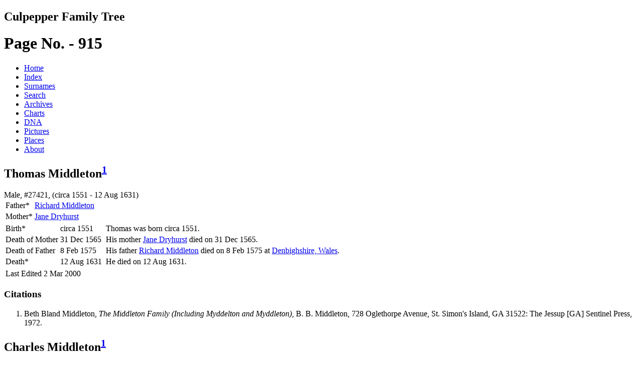

--- FILE ---
content_type: text/html
request_url: https://culpepperconnections.com/ss/g0/p915.htm
body_size: 6756
content:
<!DOCTYPE html>
<html data-site-title="Culpepper Family Tree" data-page-title="Page No. 915">
 <head>
 <meta charset="windows-1252">
 <meta http-equiv="X-UA-Compatible" content="IE=edge">
 <meta name="viewport" content="width=device-width, initial-scale=1">
 <meta name="Generator" content="Second Site 8.1">
 <link rel="canonical" href="https://www.culpepperconnections.com/g0/p915.htm" />
 <!-- PageSet: Person Pages -->
 <meta name="description" content="Culpepper Family Tree">
 <meta name="keywords" content="Culpepper, Culpeper, Payne, Boykin, Genealogy, Family History">
 <link type="text/css" rel="stylesheet" href="../layout4.css">
 <link type="text/css" rel="stylesheet" href="../site.css">
 <script src="https://ajax.googleapis.com/ajax/libs/jquery/1.10.2/jquery.min.js"></script>
 <script src="../scripts.js"></script>
 <script>$(document).ready(function(){onePersonPerPage({allDevices:true});});</script> <!--XSL Stylesheet: Three Columns.xsl--><style>
        h3.family{margin:0 !important;padding:0 !important;}
        div.fams ul{margin-top:0;}
        div.person-exhibits{clear:both;margin-top:1em;display:flex;flex-flow:row wrap;justify-content:flex-start;}
        div.person-exhibits div.pid {float:none;margin:0 8px 8px 0;}
      </style>
 <title>Culpepper Family Tree - Page No.</title>
</head>

<body id="personpages">
  <div id="container">
    <div id="headerw"><div id="header"><h2>Culpepper Family Tree</h2><h1>Page No. - 915</h1><div class="stretch"></div></div></div>
    <div id="menubar"><ul class="menublock menubar"><li><a href="../index.htm">Home</a></li><li><a href="../master_index.htm">Index</a></li><li><a href="../surname_index.htm">Surnames</a></li><li><a href="..//google/default.htm">Search</a></li><li><a href="..//archives/default.htm">Archives</a></li><li><a href="../chart_list.htm">Charts</a></li><li><a href="..//dna/default.htm">DNA</a></li><li><a href="../xphotos.htm">Pictures</a></li><li><a href="../xplaces.htm">Places</a></li><li><a href="..//about/default.htm">About</a></li></ul><div class="stretch"></div></div>
    <div id="wrapper">
      <div id="contentw"><div id="content"><div class="itp" id="i27421">
<h2 class="sn sect-sn">Thomas Middleton<sup><a href="#c27421.1">1</a></sup></h2>
<div class="sinfo sect-ls">Male, #27421, (circa 1551 - 12 Aug 1631)</div>
<div class="sect-fex"><a class="fex-open fexo-gm" id="fex27421" href="#"><div class="fex-open-icon"></div></a></div>
<table class="grid ss-parents">
<tr><td class="g1 ss-label">Father*</td><td class="g3"><a href="../g0/p913.htm#i27362">Richard <span class="ns">Middleton</span></a></td></tr>
<tr><td class="g1 ss-label">Mother*</td><td class="g3"><a href="../g0/p913.htm#i27363">Jane <span class="ns">Dryhurst</span></a></td></tr>
</table>
<table class="grid" style="clear:both">
<tr><td class="g1">Birth*</td><td class="g2">circa 1551 </td><td class="g3">Thomas was born circa 1551. </td></tr>
<tr><td class="g1">Death of Mother</td><td class="g2">31 Dec 1565 </td><td class="g3">His mother <a href="../g0/p913.htm#i27363">Jane <span class="ns">Dryhurst</span></a> died on 31 Dec 1565. </td></tr>
<tr><td class="g1">Death of Father</td><td class="g2">8 Feb 1575 </td><td class="g3">His father <a href="../g0/p913.htm#i27362">Richard <span class="ns">Middleton</span></a> died on 8 Feb 1575 at <a href="../pd156.htm#i9240">Denbighshire, Wales</a>. </td></tr>
<tr><td class="g1">Death*</td><td class="g2">12 Aug 1631 </td><td class="g3">He died on 12 Aug 1631. </td></tr>
</table>
<table class="grid ss-field-list">
<tr><td class="g1 ss-label field-le-label">Last Edited</td><td class="g3 field-le-value">2 Mar 2000</td></tr>
</table>
<div class="cits sect-cs">
<h3>Citations</h3>
<ol>
<li id="c27421.1">Beth Bland Middleton, <i>The Middleton Family (Including Myddelton and Myddleton)</i>, B. B. Middleton, 728 Oglethorpe Avenue, St. Simon's Island, GA 31522: The Jessup [GA] Sentinel Press, 1972.</li>
</ol>
</div>
</div>
<div class="itp" id="i27422">
<h2 class="sn sect-sn">Charles Middleton<sup><a href="#c27422.1">1</a></sup></h2>
<div class="sinfo sect-ls">Male, #27422, (circa 1553 - 1621)</div>
<div class="sect-fex"><a class="fex-open fexo-gm" id="fex27422" href="#"><div class="fex-open-icon"></div></a></div>
<table class="grid ss-parents">
<tr><td class="g1 ss-label">Father*</td><td class="g3"><a href="../g0/p913.htm#i27362">Richard <span class="ns">Middleton</span></a></td></tr>
<tr><td class="g1 ss-label">Mother*</td><td class="g3"><a href="../g0/p913.htm#i27363">Jane <span class="ns">Dryhurst</span></a></td></tr>
</table>
<table class="grid" style="clear:both">
<tr><td class="g1">Birth*</td><td class="g2">circa 1553 </td><td class="g3">Charles was born circa 1553. </td></tr>
<tr><td class="g1">Death of Mother</td><td class="g2">31 Dec 1565 </td><td class="g3">His mother <a href="../g0/p913.htm#i27363">Jane <span class="ns">Dryhurst</span></a> died on 31 Dec 1565. </td></tr>
<tr><td class="g1">Death of Father</td><td class="g2">8 Feb 1575 </td><td class="g3">His father <a href="../g0/p913.htm#i27362">Richard <span class="ns">Middleton</span></a> died on 8 Feb 1575 at <a href="../pd156.htm#i9240">Denbighshire, Wales</a>. </td></tr>
<tr><td class="g1">Death*</td><td class="g2">1621 </td><td class="g3">He died at <a href="../pd156.htm#i9244">Whitchurch, Denbighshire, Wales</a>, in 1621. </td></tr>
</table>
<table class="grid ss-field-list">
<tr><td class="g1 ss-label field-le-label">Last Edited</td><td class="g3 field-le-value">10 Jan 2002</td></tr>
</table>
<div class="cits sect-cs">
<h3>Citations</h3>
<ol>
<li id="c27422.1">Beth Bland Middleton, <i>The Middleton Family (Including Myddelton and Myddleton)</i>, B. B. Middleton, 728 Oglethorpe Avenue, St. Simon's Island, GA 31522: The Jessup [GA] Sentinel Press, 1972.</li>
</ol>
</div>
</div>
<div class="itp" id="i27423">
<h2 class="sn sect-sn">(?) Elliott</h2>
<div class="sinfo sect-ls">Female, #27423, (circa 1830 - )</div>
<div class="sect-fex"><a class="fex-open fexo-gf" id="fex27423" href="#"><div class="fex-open-icon"></div></a></div>
<table class="grid ss-parents">
<tr><td class="g1 ss-label">Father*</td><td class="g3"><a href="../g0/p1069.htm#i32061">William <span class="ns">Elliott</span></a></td></tr>
<tr><td class="g1 ss-label">Mother*</td><td class="g3"><a href="../g0/p1069.htm#i32060">Sarah O. <span class="ns">Culpepper</span></a></td></tr>
</table>
<table class="grid" style="clear:both">
<tr><td class="g1">Census*</td><td class="g2">1830 </td><td class="g3">She was in the in 1830 census at <a href="../pd23.htm#i837">Louina, Randolph Co., Alabama</a>. </td></tr>
<tr><td class="g1">Birth*</td><td class="g2">circa 1830 </td><td class="g3">(?) was born at <a href="../pd23.htm#i837">Louina, Randolph Co., Alabama</a>, circa 1830. </td></tr>
</table>
<table class="grid ss-field-list">
<tr><td class="g1 ss-label list-cm-label">Charts</td><td class="g3 list-cm-value"><a href="../dc31566.htm#a1713">John Culpepper of Randolph Co, AL: Descendant Chart</a></td></tr>
<tr><td class="g1 ss-label field-le-label">Last Edited</td><td class="g3 field-le-value">20 Nov 2002</td></tr>
</table>
</div>
<div class="itp" id="i27424">
<h2 class="sn sect-sn">(?) Elliott</h2>
<div class="sinfo sect-ls">Female, #27424, (circa 1825 - )</div>
<div class="sect-fex"><a class="fex-open fexo-gf" id="fex27424" href="#"><div class="fex-open-icon"></div></a></div>
<table class="grid ss-parents">
<tr><td class="g1 ss-label">Father*</td><td class="g3"><a href="../g0/p1069.htm#i32061">William <span class="ns">Elliott</span></a></td></tr>
<tr><td class="g1 ss-label">Mother*</td><td class="g3"><a href="../g0/p1069.htm#i32060">Sarah O. <span class="ns">Culpepper</span></a></td></tr>
</table>
<table class="grid" style="clear:both">
<tr><td class="g1">Birth*</td><td class="g2">circa 1825 </td><td class="g3">(?) was born at <a href="../pd46.htm#i2848">Georgia</a> circa 1825. </td></tr>
<tr><td class="g1">Census*</td><td class="g2">1830 </td><td class="g3">She was in the in 1830 census at <a href="../pd23.htm#i837">Louina, Randolph Co., Alabama</a>. </td></tr>
<tr><td class="g1">Census</td><td class="g2">1840 </td><td class="g3">She was listed as a resident in the census report at <a href="../pd23.htm#i837">Louina, Randolph Co., Alabama</a>, in 1840. </td></tr>
</table>
<table class="grid ss-field-list">
<tr><td class="g1 ss-label list-cm-label">Charts</td><td class="g3 list-cm-value"><a href="../dc31566.htm#a1433">John Culpepper of Randolph Co, AL: Descendant Chart</a></td></tr>
<tr><td class="g1 ss-label field-le-label">Last Edited</td><td class="g3 field-le-value">20 Nov 2002</td></tr>
</table>
</div>
<div class="itp" id="i27425">
<h2 class="sn sect-sn">(?) Kirk</h2>
<div class="sinfo sect-ls">Male, #27425, (8 Feb 1896 - before 1900)</div>
<div class="sect-fex"><a class="fex-open fexo-gm" id="fex27425" href="#"><div class="fex-open-icon"></div></a></div>
<table class="grid ss-parents">
<tr><td class="g1 ss-label">Father*</td><td class="g3"><a href="../g0/p603.htm#i18073">James William <span class="ns">Kirk</span></a></td></tr>
<tr><td class="g1 ss-label">Mother*</td><td class="g3"><a href="../g0/p603.htm#i18074">Frances E. <span class="ns">Ponder</span></a></td></tr>
</table>
<table class="grid" style="clear:both">
<tr><td class="g1">Birth*</td><td class="g2">8 Feb 1896 </td><td class="g3">(?) was born at <a href="../pd22.htm#i822">Randolph Co., Alabama</a>, on 8 Feb 1896.<sup><a href="#c27425.1">1</a></sup> </td></tr>
<tr><td class="g1">Death*</td><td class="g2">before 1900 </td><td class="g3">He died at <a href="../pd22.htm#i822">Randolph Co., Alabama</a>, before 1900. </td></tr>
</table>
<table class="grid ss-field-list">
<tr><td class="g1 ss-label list-cm-label">Charts</td><td class="g3 list-cm-value"><a href="../dc31566.htm#a6105">John Culpepper of Randolph Co, AL: Descendant Chart</a></td></tr>
<tr><td class="g1 ss-label field-le-label">Last Edited</td><td class="g3 field-le-value">5 Feb 2000</td></tr>
</table>
<div class="cits sect-cs">
<h3>Citations</h3>
<ol>
<li id="c27425.1">Anniston-Calhoun County Public Library, <i>Randolph County, Alabama Birth Register 1896-1905</i>, Anniston, AL Annie Calhoun Book Shop, 1991.<br>p. 5.</li>
</ol>
</div>
</div>
<div class="itp" id="i27426">
<h2 class="sn sect-sn">(?) Green</h2>
<div class="sinfo sect-ls">Female, #27426, (1 Nov 1898 - )</div>
<div class="sect-fex"><a class="fex-open fexo-gf" id="fex27426" href="#"><div class="fex-open-icon"></div></a></div>
<table class="grid ss-parents">
<tr><td class="g1 ss-label">Father*</td><td class="g3"><a href="../g0/p897.htm#i26904">Frank <span class="ns">Green</span></a></td></tr>
<tr><td class="g1 ss-label">Mother*</td><td class="g3"><a href="../g0/p897.htm#i26905">Della <span class="ns">(?)</span></a></td></tr>
</table>
<table class="grid" style="clear:both">
<tr><td class="g1">Birth*</td><td class="g2">1 Nov 1898 </td><td class="g3">(?) was born at <a href="../pd22.htm#i822">Randolph Co., Alabama</a>, on 1 Nov 1898.<sup><a href="#c27426.1">1</a></sup> </td></tr>
</table>
<table class="grid ss-field-list">
<tr><td class="g1 ss-label field-le-label">Last Edited</td><td class="g3 field-le-value">13 Feb 2007</td></tr>
</table>
<div class="cits sect-cs">
<h3>Citations</h3>
<ol>
<li id="c27426.1">Anniston-Calhoun County Public Library, <i>Randolph County, Alabama Birth Register 1896-1905</i>, Anniston, AL Annie Calhoun Book Shop, 1991.<br>p. 103.</li>
</ol>
</div>
</div>
<div class="itp" id="i27427">
<h2 class="sn sect-sn">(?) Elliott</h2>
<div class="sinfo sect-ls">Female, #27427, (14 Apr 1898 - before 1900)</div>
<div class="sect-fex"><a class="fex-open fexo-gf" id="fex27427" href="#"><div class="fex-open-icon"></div></a></div>
<table class="grid ss-parents">
<tr><td class="g1 ss-label">Father*</td><td class="g3"><a href="../g0/p554.htm#i16593">Lewis Benjamin <span class="ns">Elliott</span></a></td></tr>
<tr><td class="g1 ss-label">Mother*</td><td class="g3"><a href="../g0/p554.htm#i16594">Mary Ella <span class="ns">McGill</span></a></td></tr>
</table>
<table class="grid" style="clear:both">
<tr><td class="g1">Birth*</td><td class="g2">14 Apr 1898 </td><td class="g3">(?) was born at <a href="../pd22.htm#i822">Randolph Co., Alabama</a>, on 14 Apr 1898.<sup><a href="#c27427.1">1</a></sup> </td></tr>
<tr><td class="g1">Death*</td><td class="g2">before 1900 </td><td class="g3">She died before 1900. </td></tr>
</table>
<table class="grid ss-field-list">
<tr><td class="g1 ss-label list-cm-label">Charts</td><td class="g3 list-cm-value"><a href="../dc31566.htm#a1787">John Culpepper of Randolph Co, AL: Descendant Chart</a></td></tr>
<tr><td class="g1 ss-label field-le-label">Last Edited</td><td class="g3 field-le-value">23 Oct 1999</td></tr>
</table>
<div class="cits sect-cs">
<h3>Citations</h3>
<ol>
<li id="c27427.1">Anniston-Calhoun County Public Library, <i>Randolph County, Alabama Birth Register 1896-1905</i>, Anniston, AL Annie Calhoun Book Shop, 1991.<br>p. 84.</li>
</ol>
</div>
</div>
<div class="itp" id="i27428">
<h2 class="sn sect-sn">(?) Elliott</h2>
<div class="sinfo sect-ls">Male, #27428, (3 Jan 1900 - circa 1900)</div>
<div class="sect-fex"><a class="fex-open fexo-gm" id="fex27428" href="#"><div class="fex-open-icon"></div></a></div>
<table class="grid ss-parents">
<tr><td class="g1 ss-label">Father*</td><td class="g3"><a href="../g0/p554.htm#i16593">Lewis Benjamin <span class="ns">Elliott</span></a></td></tr>
<tr><td class="g1 ss-label">Mother*</td><td class="g3"><a href="../g0/p554.htm#i16594">Mary Ella <span class="ns">McGill</span></a></td></tr>
</table>
<table class="grid" style="clear:both">
<tr><td class="g1">Birth*</td><td class="g2">3 Jan 1900 </td><td class="g3">(?) was born at <a href="../pd22.htm#i822">Randolph Co., Alabama</a>, on 3 Jan 1900.<sup><a href="#c27428.1">1</a></sup> </td></tr>
<tr><td class="g1">Death*</td><td class="g2">circa 1900 </td><td class="g3">He died circa 1900. </td></tr>
</table>
<table class="grid ss-field-list">
<tr><td class="g1 ss-label list-cm-label">Charts</td><td class="g3 list-cm-value"><a href="../dc31566.htm#a1788">John Culpepper of Randolph Co, AL: Descendant Chart</a></td></tr>
<tr><td class="g1 ss-label field-le-label">Last Edited</td><td class="g3 field-le-value">3 Aug 2001</td></tr>
</table>
<div class="cits sect-cs">
<h3>Citations</h3>
<ol>
<li id="c27428.1">Anniston-Calhoun County Public Library, <i>Randolph County, Alabama Birth Register 1896-1905</i>, Anniston, AL Annie Calhoun Book Shop, 1991.<br>p. 138.</li>
</ol>
</div>
</div>
<div class="itp" id="i27429">
<h2 class="sn sect-sn">(?) Elliott</h2>
<div class="sinfo sect-ls">Female, #27429, (2 Sep 1902 - before 1910)</div>
<div class="sect-fex"><a class="fex-open fexo-gf" id="fex27429" href="#"><div class="fex-open-icon"></div></a></div>
<table class="grid ss-parents">
<tr><td class="g1 ss-label">Father*</td><td class="g3"><a href="../g0/p554.htm#i16605">John Will <span class="ns">Elliott</span></a></td></tr>
<tr><td class="g1 ss-label">Mother*</td><td class="g3"><a href="../g0/p554.htm#i16606">Lavonia A. <span class="ns">Busbee</span></a></td></tr>
</table>
<table class="grid" style="clear:both">
<tr><td class="g1">Birth*</td><td class="g2">2 Sep 1902 </td><td class="g3">(?) was born at <a href="../pd22.htm#i822">Randolph Co., Alabama</a>, on 2 Sep 1902.<sup><a href="#c27429.1">1</a></sup> </td></tr>
<tr><td class="g1">Death*</td><td class="g2">before 1910 </td><td class="g3">She died at <a href="../pd22.htm#i822">Randolph Co., Alabama</a>, before 1910. </td></tr>
</table>
<table class="grid ss-field-list">
<tr><td class="g1 ss-label list-cm-label">Charts</td><td class="g3 list-cm-value"><a href="../dc31566.htm#a1738">John Culpepper of Randolph Co, AL: Descendant Chart</a></td></tr>
<tr><td class="g1 ss-label field-le-label">Last Edited</td><td class="g3 field-le-value">23 Oct 1999</td></tr>
</table>
<div class="cits sect-cs">
<h3>Citations</h3>
<ol>
<li id="c27429.1">Anniston-Calhoun County Public Library, <i>Randolph County, Alabama Birth Register 1896-1905</i>, Anniston, AL Annie Calhoun Book Shop, 1991.<br>p. 197.</li>
</ol>
</div>
</div>
<div class="itp" id="i27437">
<h2 class="sn sect-sn">Beaulah Perry</h2>
<div class="sinfo sect-ls">Female, #27437, (16 Dec 1913 - 2 Aug 1914)</div>
<div class="sect-fex"><a class="fex-open fexo-gf" id="fex27437" href="#"><div class="fex-open-icon"></div></a></div>
<table class="grid ss-parents">
<tr><td class="g1 ss-label">Father*</td><td class="g3"><a href="../g0/p600.htm#i17972">Louis Marcus Spillman <span class="ns">Perry</span></a></td></tr>
<tr><td class="g1 ss-label">Mother*</td><td class="g3"><a href="../g0/p600.htm#i17973">Ada Brown Caroline <span class="ns">Flippin</span></a></td></tr>
</table>
<table class="grid" style="clear:both">
<tr><td class="g1">Birth*</td><td class="g2">16 Dec 1913 </td><td class="g3">Beaulah was born at <a href="../pd130.htm#i7845">Eskota, Fisher Co., Texas</a>, on 16 Dec 1913.<sup><a href="#c27437.1">1</a></sup> </td></tr>
<tr><td class="g1">Death*</td><td class="g2">2 Aug 1914 </td><td class="g3">She died at <a href="../pd142.htm#i8646">Tye, Taylor Co., Texas</a>, on 2 Aug 1914.<sup><a href="#c27437.1">1</a></sup> </td></tr>
</table>
<table class="grid ss-field-list">
<tr><td class="g1 ss-label list-cm-label">Charts</td><td class="g3 list-cm-value"><a href="../dc31566.htm#a6012">John Culpepper of Randolph Co, AL: Descendant Chart</a></td></tr>
<tr><td class="g1 ss-label field-le-label">Last Edited</td><td class="g3 field-le-value">2 Feb 2000</td></tr>
</table>
<div class="cits sect-cs">
<h3>Citations</h3>
<ol>
<li id="c27437.1"> <i>Descendants of Martha Lee Culpepper</i>, Chloe-Marion (Schmidt) Perry (Mrs. Gerald David Perry), e-mail: <a href="javascript:hemlink('gdp927','netzero.net')">e-mail address</a>, to Lew Griffin, 1997.<br>p. 5.</li>
</ol>
</div>
</div>
<div class="itp" id="i27438">
<h2 class="sn sect-sn">Kenneth Toney</h2>
<div class="sinfo sect-ls">Male, #27438, (3 Feb 1961 - 14 Jul 2001)</div>
<div class="sect-fex"><a class="fex-open fexo-gm" id="fex27438" href="#"><div class="fex-open-icon"></div></a></div>
<table class="grid" style="clear:both">
<tr><td class="g1">Birth*</td><td class="g2">3 Feb 1961 </td><td class="g3">Kenneth was born at <a href="../pd113.htm#i6703">Delaware Co., Pennsylvania</a>, on 3 Feb 1961.<sup><a href="#c27438.1">1</a></sup> </td></tr>
<tr><td class="g1">Marriage*</td><td class="g2">25 Nov 1992 </td><td class="g3">He married <a href="../g0/p671.htm#i20119">Julia Culpepper <span class="ns">Bowen</span></a> on 25 Nov 1992 at age 31. </td></tr>
<tr><td class="g1">Death*</td><td class="g2">14 Jul 2001 </td><td class="g3">He died at <a href="../pd113.htm#i6706">Havertown, Delaware Co., Pennsylvania</a>, on 14 Jul 2001 at age 40.<sup><a href="#c27438.1">1</a></sup> </td></tr>
</table>
<table class="grid ss-family" style="clear:both;">
<tr><td class="g1"><h3 class="family">Family</h3></td><td class="g3" colspan="2"><a href="../g0/p671.htm#i20119">Julia Culpepper <span class="ns">Bowen</span></a> </td></tr>
</table>
<table class="grid ss-field-list">
<tr><td class="g1 ss-label field-le-label">Last Edited</td><td class="g3 field-le-value">14 Oct 2006</td></tr>
</table>
<div class="cits sect-cs">
<h3>Citations</h3>
<ol>
<li id="c27438.1">E-mail written 1977 - 2011 to Lew Griffin & Warren Culpepper from Sara Hodnett Murphy [ID:20147], <a href="javascript:hemlink('johnsaramurphy','bellsouth.net')">e-mail address</a>.</li>
</ol>
</div>
</div>
<div class="itp" id="i27442">
<h2 class="sn sect-sn">Simon Bateman</h2>
<div class="sinfo sect-ls">Male, #27442, (say 1803 - before 1842)</div>
<div class="sect-fex"><a class="fex-open fexo-gm" id="fex27442" href="#"><div class="fex-open-icon"></div></a></div>
<table class="grid ss-parents">
<tr><td class="g1 ss-label">Father*</td><td class="g3"><a href="../g0/p915.htm#i27447">William <span class="ns">Bateman</span></a></td></tr>
<tr><td class="g1 ss-label">Mother*</td><td class="g3"><a href="../g0/p915.htm#i27448">(?) <span class="ns">(?)</span></a></td></tr>
</table>
<table class="grid" style="clear:both">
<tr><td class="g1">Birth*</td><td class="g2">say 1803 </td><td class="g3">Simon was born say 1803. </td></tr>
<tr><td class="g1">Marriage*</td><td class="g2">say 1826 </td><td class="g3">He married <a href="#i27443">Charlotte <span class="ns">Brunson</span></a> say 1826. </td></tr>
<tr><td class="g1">Birth of Son</td><td class="g2">circa 1839 </td><td class="g3">His son <a href="../g0/p896.htm#i26859">Simon D. <span class="ns">Bateman</span></a> was born circa 1839 at <a href="../pd46.htm#i2848">Georgia</a>. </td></tr>
<tr><td class="g1">Death*</td><td class="g2">before 1842 </td><td class="g3">He died at <a href="../pd63.htm#i3384">Houston Co., Georgia</a>, before 1842. </td></tr>
</table>
<table class="grid ss-family" style="clear:both;">
<tr><td class="g1"><h3 class="family">Family</h3></td><td class="g3" colspan="2"><a href="../g0/p915.htm#i27443">Charlotte <span class="ns">Brunson</span></a> </td></tr>
<tr><td class="g1">Children</td><td class="g3" colspan="2"><div class="fams"><ul><li><a href="../g0/p915.htm#i27444">Eliza <span class="ns">Bateman</span></a></li><li><a href="../g0/p915.htm#i27445">Nancy <span class="ns">Bateman</span></a></li><li><a href="../g0/p915.htm#i27446">Martha <span class="ns">Bateman</span></a></li><li><a href="../g0/p1075.htm#i32249">Margarette R. Joyce <span class="ns">Bateman</span></a><strong>+</strong> <img alt="" class="icon" src="../exhibitsy.gif" width="16" height="16" title="Picture Available"></li><li><a href="../g0/p896.htm#i26859">Simon D. <span class="ns">Bateman</span></a></li><li><a href="../g0/p896.htm#i26860">Mary C. <span class="ns">Bateman</span></a></li></ul></div></td></tr>
</table>
<table class="grid ss-field-list">
<tr><td class="g1 ss-label field-le-label">Last Edited</td><td class="g3 field-le-value">19 May 2004</td></tr>
</table>
</div>
<div class="itp" id="i27443">
<h2 class="sn sect-sn">Charlotte Brunson</h2>
<div class="sinfo sect-ls">Female, #27443, (say 1805 - )</div>
<div class="sect-fex"><a class="fex-open fexo-gf" id="fex27443" href="#"><div class="fex-open-icon"></div></a></div>
<table class="grid" style="clear:both">
<tr><td class="g1">Birth*</td><td class="g2">say 1805 </td><td class="g3">Charlotte was born say 1805. </td></tr>
<tr><td class="g1">Marriage*</td><td class="g2">say 1826 </td><td class="g3">She married <a href="#i27442">Simon <span class="ns">Bateman</span></a> say 1826. </td></tr>
<tr><td class="g1">Married Name</td><td class="g2">say 1826 </td><td class="g3"> As of say 1826, her married name was Bateman. </td></tr>
<tr><td class="g1">Birth of Son</td><td class="g2">circa 1839 </td><td class="g3">Her son <a href="../g0/p896.htm#i26859">Simon D. <span class="ns">Bateman</span></a> was born circa 1839 at <a href="../pd46.htm#i2848">Georgia</a>. </td></tr>
</table>
<table class="grid ss-family" style="clear:both;">
<tr><td class="g1"><h3 class="family">Family</h3></td><td class="g3" colspan="2"><a href="../g0/p915.htm#i27442">Simon <span class="ns">Bateman</span></a> </td></tr>
<tr><td class="g1">Children</td><td class="g3" colspan="2"><div class="fams"><ul><li><a href="../g0/p915.htm#i27444">Eliza <span class="ns">Bateman</span></a></li><li><a href="../g0/p915.htm#i27445">Nancy <span class="ns">Bateman</span></a></li><li><a href="../g0/p915.htm#i27446">Martha <span class="ns">Bateman</span></a></li><li><a href="../g0/p1075.htm#i32249">Margarette R. Joyce <span class="ns">Bateman</span></a><strong>+</strong> <img alt="" class="icon" src="../exhibitsy.gif" width="16" height="16" title="Picture Available"></li><li><a href="../g0/p896.htm#i26859">Simon D. <span class="ns">Bateman</span></a></li><li><a href="../g0/p896.htm#i26860">Mary C. <span class="ns">Bateman</span></a></li></ul></div></td></tr>
</table>
<table class="grid ss-field-list">
<tr><td class="g1 ss-label field-le-label">Last Edited</td><td class="g3 field-le-value">19 May 2004</td></tr>
</table>
</div>
<div class="itp" id="i27444">
<h2 class="sn sect-sn">Eliza Bateman</h2>
<div class="sinfo sect-ls">Female, #27444, (after 1826 - )</div>
<div class="sect-fex"><a class="fex-open fexo-gf" id="fex27444" href="#"><div class="fex-open-icon"></div></a></div>
<table class="grid ss-parents">
<tr><td class="g1 ss-label">Father*</td><td class="g3"><a href="../g0/p915.htm#i27442">Simon <span class="ns">Bateman</span></a></td></tr>
<tr><td class="g1 ss-label">Mother*</td><td class="g3"><a href="../g0/p915.htm#i27443">Charlotte <span class="ns">Brunson</span></a></td></tr>
</table>
<table class="grid" style="clear:both">
<tr><td class="g1">Birth*</td><td class="g2">after 1826 </td><td class="g3">Eliza was born at <a href="../pd46.htm#i2848">Georgia</a> after 1826. </td></tr>
</table>
<table class="grid ss-field-list">
<tr><td class="g1 ss-label field-le-label">Last Edited</td><td class="g3 field-le-value">4 Oct 2000</td></tr>
</table>
</div>
<div class="itp" id="i27445">
<h2 class="sn sect-sn">Nancy Bateman</h2>
<div class="sinfo sect-ls">Female, #27445, (after 1826 - )</div>
<div class="sect-fex"><a class="fex-open fexo-gf" id="fex27445" href="#"><div class="fex-open-icon"></div></a></div>
<table class="grid ss-parents">
<tr><td class="g1 ss-label">Father*</td><td class="g3"><a href="../g0/p915.htm#i27442">Simon <span class="ns">Bateman</span></a></td></tr>
<tr><td class="g1 ss-label">Mother*</td><td class="g3"><a href="../g0/p915.htm#i27443">Charlotte <span class="ns">Brunson</span></a></td></tr>
</table>
<table class="grid" style="clear:both">
<tr><td class="g1">Birth*</td><td class="g2">after 1826 </td><td class="g3">Nancy was born at <a href="../pd46.htm#i2848">Georgia</a> after 1826. </td></tr>
</table>
<table class="grid ss-field-list">
<tr><td class="g1 ss-label field-le-label">Last Edited</td><td class="g3 field-le-value">4 Oct 2000</td></tr>
</table>
</div>
<div class="itp" id="i27446">
<h2 class="sn sect-sn">Martha Bateman</h2>
<div class="sinfo sect-ls">Female, #27446, (after 1826 - )</div>
<div class="sect-fex"><a class="fex-open fexo-gf" id="fex27446" href="#"><div class="fex-open-icon"></div></a></div>
<table class="grid ss-parents">
<tr><td class="g1 ss-label">Father*</td><td class="g3"><a href="../g0/p915.htm#i27442">Simon <span class="ns">Bateman</span></a></td></tr>
<tr><td class="g1 ss-label">Mother*</td><td class="g3"><a href="../g0/p915.htm#i27443">Charlotte <span class="ns">Brunson</span></a></td></tr>
</table>
<table class="grid" style="clear:both">
<tr><td class="g1">Birth*</td><td class="g2">after 1826 </td><td class="g3">Martha was born at <a href="../pd46.htm#i2848">Georgia</a> after 1826. </td></tr>
</table>
<table class="grid ss-field-list">
<tr><td class="g1 ss-label field-le-label">Last Edited</td><td class="g3 field-le-value">4 Oct 2000</td></tr>
</table>
</div>
<div class="itp" id="i27447">
<h2 class="sn sect-sn">William Bateman</h2>
<div class="sinfo sect-ls">Male, #27447, (say 1773 - 1821)</div>
<div class="sect-fex"><a class="fex-open fexo-gm" id="fex27447" href="#"><div class="fex-open-icon"></div></a></div>
<table class="grid" style="clear:both">
<tr><td class="g1">Birth*</td><td class="g2">say 1773 </td><td class="g3">William was born say 1773. </td></tr>
<tr><td class="g1">Marriage*</td><td class="g2"> </td><td class="g3">He married <a href="#i27448">(?) <span class="ns">(?)</span></a>. </td></tr>
<tr><td class="g1">Birth of Son</td><td class="g2">circa 1795 </td><td class="g3">His son <a href="../g0/p896.htm#i26857">David <span class="ns">Bateman</span></a> was born circa 1795. </td></tr>
<tr><td class="g1">Birth of Son</td><td class="g2">say 1803 </td><td class="g3">His son <a href="#i27442">Simon <span class="ns">Bateman</span></a> was born say 1803. </td></tr>
<tr><td class="g1">Death*</td><td class="g2">1821 </td><td class="g3">He died at <a href="../pd46.htm#i2848">Georgia</a> in 1821. </td></tr>
</table>
<table class="grid ss-family" style="clear:both;">
<tr><td class="g1"><h3 class="family">Family</h3></td><td class="g3" colspan="2"><a href="../g0/p915.htm#i27448">(?) <span class="ns">(?)</span></a> </td></tr>
<tr><td class="g1">Children</td><td class="g3" colspan="2"><div class="fams"><ul><li><a href="../g0/p896.htm#i26857">David <span class="ns">Bateman</span></a></li><li><a href="../g0/p915.htm#i27442">Simon <span class="ns">Bateman</span></a><strong>+</strong></li></ul></div></td></tr>
</table>
<table class="grid ss-field-list">
<tr><td class="g1 ss-label field-le-label">Last Edited</td><td class="g3 field-le-value">19 May 2004</td></tr>
</table>
</div>
<div class="itp" id="i27448">
<h2 class="sn sect-sn">(?) (?)</h2>
<div class="sinfo sect-ls">Female, #27448, (say 1775 - )</div>
<div class="sect-fex"><a class="fex-open fexo-gf" id="fex27448" href="#"><div class="fex-open-icon"></div></a></div>
<table class="grid" style="clear:both">
<tr><td class="g1">Marriage*</td><td class="g2"> </td><td class="g3">She married <a href="#i27447">William <span class="ns">Bateman</span></a>. </td></tr>
<tr><td class="g1">Birth*</td><td class="g2">say 1775 </td><td class="g3">(?) was born say 1775. </td></tr>
<tr><td class="g1">Birth of Son</td><td class="g2">circa 1795 </td><td class="g3">Her son <a href="../g0/p896.htm#i26857">David <span class="ns">Bateman</span></a> was born circa 1795. </td></tr>
<tr><td class="g1">Birth of Son</td><td class="g2">say 1803 </td><td class="g3">Her son <a href="#i27442">Simon <span class="ns">Bateman</span></a> was born say 1803. </td></tr>
</table>
<table class="grid ss-family" style="clear:both;">
<tr><td class="g1"><h3 class="family">Family</h3></td><td class="g3" colspan="2"><a href="../g0/p915.htm#i27447">William <span class="ns">Bateman</span></a> </td></tr>
<tr><td class="g1">Children</td><td class="g3" colspan="2"><div class="fams"><ul><li><a href="../g0/p896.htm#i26857">David <span class="ns">Bateman</span></a></li><li><a href="../g0/p915.htm#i27442">Simon <span class="ns">Bateman</span></a><strong>+</strong></li></ul></div></td></tr>
</table>
<table class="grid ss-field-list">
<tr><td class="g1 ss-label field-le-label">Last Edited</td><td class="g3 field-le-value">19 May 2004</td></tr>
</table>
</div>
<script>
var famexp_data = new SSSearchData();famexp_data.oOptions={siblingHeading:"Siblings",childrenHeading:"Partners & Children",surnameFirst:true,groupPrefix:"../",filetype:'htm'};famexp_data.people={
"27421":{u:[0,915,27421,549,469],n:[[1,2]],g:"m",f:27362,m:27363,sib:[27360,27419,27420,27422]},"27360":{u:[0,912,27360],n:[[1,3]],g:"m",f:27362,m:27363},"27419":{u:[0,914,27419],n:[[1,4]],g:"m",f:27362,m:27363},"27420":{u:[0,914,27420],n:[[1,5]],g:"m",f:27362,m:27363},"27362":{u:[0,913,27362],n:[[1,6]],g:"m",f:27364,m:27365},"27364":{u:[0,913,27364],n:[[1,7]],g:"m",f:27366,m:27367},"27366":{u:[0,913,27366],n:[[1,8]],g:"m",f:27368,m:27369},"27367":{u:[0,913,27367],n:[[9,10]],g:"f"},"27365":{u:[0,913,27365],n:[[11,12]],g:"f",f:27392},"27392":{u:[0,914,27392],n:[[11,2]],g:"m"},"27363":{u:[0,913,27363],n:[[13,14]],g:"f",f:27398},"27398":{u:[0,914,27398],n:[[13,15]],g:"m"},"27422":{u:[0,915,27422,547,479],n:[[1,16]],g:"m",f:27362,m:27363,sib:[27360,27419,27420,27421]},"27360":{u:[0,912,27360],n:[[1,3]],g:"m",f:27362,m:27363},"27419":{u:[0,914,27419],n:[[1,4]],g:"m",f:27362,m:27363},"27420":{u:[0,914,27420],n:[[1,5]],g:"m",f:27362,m:27363},"27423":{u:[0,915,27423,270],n:[[17,18]],g:"f",f:32061,m:32060,sib:[33406,33405,27424,25719,32468,33407,32463,27068,33408,33409]},"33406":{u:[0,1114,33406],n:[[17,19]],g:"m",f:32061,m:32060},"33405":{u:[0,1114,33405],n:[[17,20]],g:"f",f:32061,m:32060},"25719":{u:[0,858,25719],n:[[17,21]],g:"f",f:32061,m:32060},"32468":{u:[0,1083,32468],n:[[17,22]],g:"f",f:32061,m:32060},"33407":{u:[0,1114,33407],n:[[17,23]],g:"m",f:32061,m:32060},"32463":{u:[0,1083,32463],n:[[17,24]],g:"m",f:32061,m:32060},"27068":{u:[0,903,27068],n:[[17,18]],g:"f",f:32061,m:32060},"33408":{u:[0,1114,33408],n:[[17,25]],g:"f",f:32061,m:32060},"33409":{u:[0,1114,33409],n:[[17,26]],g:"m",f:32061,m:32060},"32061":{u:[0,1069,32061],n:[[17,5]],g:"m"},"32060":{u:[0,1069,32060],n:[[27,28]],g:"f",f:31566,m:31584},"31566":{u:[0,1053,31566],n:[[27,29]],g:"m",f:20882,m:20884},"20882":{u:[0,697,20882],n:[[27,30]],g:"m",f:20883,m:26134},"20884":{u:[0,697,20884],n:[[31,32]],g:"f",f:26079,m:26080},"31584":{u:[0,1053,31584],n:[[33,34]],g:"f",f:13519,m:13520},"13519":{u:[0,451,13519],n:[[33,35]],g:"m",f:13522,m:13523},"13520":{u:[0,451,13520],n:[[36,37]],g:"f",f:26876,m:26877},"27424":{u:[0,915,27424,275],n:[[17,18]],g:"f",f:32061,m:32060,sib:[33406,33405,25719,32468,27423,33407,32463,27068,33408,33409]},"33406":{u:[0,1114,33406],n:[[17,19]],g:"m",f:32061,m:32060},"33405":{u:[0,1114,33405],n:[[17,20]],g:"f",f:32061,m:32060},"25719":{u:[0,858,25719],n:[[17,21]],g:"f",f:32061,m:32060},"32468":{u:[0,1083,32468],n:[[17,22]],g:"f",f:32061,m:32060},"33407":{u:[0,1114,33407],n:[[17,23]],g:"m",f:32061,m:32060},"32463":{u:[0,1083,32463],n:[[17,24]],g:"m",f:32061,m:32060},"27068":{u:[0,903,27068],n:[[17,18]],g:"f",f:32061,m:32060},"33408":{u:[0,1114,33408],n:[[17,25]],g:"f",f:32061,m:32060},"33409":{u:[0,1114,33409],n:[[17,26]],g:"m",f:32061,m:32060},"27425":{u:[0,915,27425,204,200],n:[[38,18]],g:"m",f:18073,m:18074,sib:[18090,18091,18092]},"18090":{u:[0,603,18090],n:[[38,39]],g:"f",f:18073,m:18074},"18091":{u:[0,604,18091],n:[[38,40]],g:"m",f:18073,m:18074},"18092":{u:[0,604,18092],n:[[38,41]],g:"f",f:18073,m:18074},"18073":{u:[0,603,18073],n:[[38,42]],g:"m",f:32476,m:32475},"32476":{u:[0,1083,32476],n:[[38,43]],g:"m",f:20304,m:20305},"20304":{u:[0,677,20304],n:[[38,44]],g:"m",f:22198},"20305":{u:[0,677,20305],n:[[45,46]],g:"f"},"32475":{u:[0,1083,32475],n:[[27,47]],g:"f",f:32073,m:32074},"32073":{u:[0,1070,32073],n:[[27,48,49]],g:"m",f:31566,m:31584},"32074":{u:[0,1070,32074],n:[[50,32]],g:"f",f:13728,m:13729},"18074":{u:[0,603,18074],n:[[51,52]],g:"f"},"27426":{u:[0,915,27426,202],n:[[53,18]],g:"f",f:26904,m:26905,sib:[16618]},"16618":{u:[0,554,16618],n:[[53,54]],g:"f",f:26904,m:26905},"26904":{u:[0,897,26904],n:[[53,55]],g:"m"},"26905":{u:[0,897,26905],n:[[18,56]],g:"f"},"27427":{u:[0,915,27427,202,200],n:[[17,18]],g:"f",f:16593,m:16594,sib:[16604,16605,16607,16609,16611,16613,16615,16617,16619,27428]},"16604":{u:[0,554,16604],n:[[17,57]],g:"f",f:16593,m:16594},"16605":{u:[0,554,16605],n:[[17,58]],g:"m",f:16593,m:16594},"16607":{u:[0,554,16607],n:[[17,59]],g:"m",f:16593,m:16594},"16609":{u:[0,554,16609],n:[[17,60]],g:"f",f:16593,m:16594},"16611":{u:[0,554,16611],n:[[17,61]],g:"m",f:16593,m:16594},"16613":{u:[0,554,16613],n:[[17,62]],g:"m",f:16593,m:16594},"16615":{u:[0,554,16615],n:[[17,63]],g:"m",f:16593,m:16594},"16617":{u:[0,554,16617],n:[[17,64]],g:"m",f:16593,m:16594},"16619":{u:[0,554,16619],n:[[17,65]],g:"m",f:16593,m:16594},"16593":{u:[0,554,16593],n:[[17,66]],g:"m",f:32463,m:32462},"32462":{u:[0,1083,32462],n:[[27,67]],g:"f",f:32073,m:32074},"16594":{u:[0,554,16594],n:[[68,69]],g:"f",f:43998,m:43999},"43998":{u:[0,1467,43998],n:[[68,5]],g:"m"},"43999":{u:[0,1467,43999],n:[[70,71]],g:"f",f:44010,m:44011},"44010":{u:[0,1467,44010],n:[[70,72]],g:"m"},"44011":{u:[0,1468,44011],n:[[73,14]],g:"f"},"27428":{u:[0,915,27428,200,200],n:[[17,18]],g:"m",f:16593,m:16594,sib:[16604,16605,16607,16609,16611,16613,16615,16617,16619,27427]},"16604":{u:[0,554,16604],n:[[17,57]],g:"f",f:16593,m:16594},"16605":{u:[0,554,16605],n:[[17,58]],g:"m",f:16593,m:16594},"16607":{u:[0,554,16607],n:[[17,59]],g:"m",f:16593,m:16594},"16609":{u:[0,554,16609],n:[[17,60]],g:"f",f:16593,m:16594},"16611":{u:[0,554,16611],n:[[17,61]],g:"m",f:16593,m:16594},"16613":{u:[0,554,16613],n:[[17,62]],g:"m",f:16593,m:16594},"16615":{u:[0,554,16615],n:[[17,63]],g:"m",f:16593,m:16594},"16617":{u:[0,554,16617],n:[[17,64]],g:"m",f:16593,m:16594},"16619":{u:[0,554,16619],n:[[17,65]],g:"m",f:16593,m:16594},"27429":{u:[0,915,27429,198,190],n:[[17,18]],g:"f",f:16605,m:16606,sib:[16621]},"16621":{u:[0,555,16621],n:[[17,74]],g:"f",f:16605,m:16606},"16606":{u:[0,554,16606],n:[[75,76]],g:"f"},"27437":{u:[0,915,27437,187,186],n:[[77,78]],g:"f",f:17972,m:17973,sib:[18016,18018,22253,18020,22254,18022,18024,18026,18028]},"18016":{u:[0,601,18016],n:[[77,79]],g:"m",f:17972,m:17973},"18018":{u:[0,601,18018],n:[[77,80]],g:"f",f:17972,m:17973},"22253":{u:[0,742,22253],n:[[77,81]],g:"m",f:17972,m:17973},"18020":{u:[0,601,18020],n:[[77,82]],g:"f",f:17972,m:17973},"22254":{u:[0,742,22254],n:[[77,83]],g:"f",f:17972,m:17973},"18022":{u:[0,601,18022],n:[[77,8]],g:"m",f:17972,m:17973},"18024":{u:[,,18024],n:[[77,84]],g:"f",f:17972,m:17973},"18026":{u:[0,601,18026],n:[[77,85]],g:"f",f:17972,m:17973},"18028":{u:[0,601,18028],n:[[77,86]],g:"f",f:17972,m:17973},"17972":{u:[0,600,17972],n:[[77,87]],g:"m",f:32474,m:44159},"32474":{u:[0,1083,32474],n:[[77,43]],g:"m",f:32477,m:32478},"32477":{u:[0,1083,32477],n:[[77,88]],g:"m",f:27652,m:27653},"32478":{u:[0,1083,32478],n:[[77,89]],g:"f"},"44159":{u:[0,1472,44159],n:[[27,90]],g:"f",f:32073,m:32074},"17973":{u:[0,600,17973],n:[[91,92]],g:"f"},"27438":{u:[0,915,27438,139,99],n:[[93,94]],g:"m",pc:[[20119]]},"20119":{u:[0,671,20119],n:[[95,96]],g:"f",f:20117,m:20118},"27442":{u:[0,915,27442,297,258],n:[[97,4]],g:"m",f:27447,m:27448,pc:[[27443,27444,27445,27446,32249,26859,26860]],sib:[26857]},"32249":{u:[0,1075,32249],n:[[97,98]],g:"f",f:27442,m:27443},"26859":{u:[0,896,26859],n:[[97,99]],g:"m",f:27442,m:27443},"26860":{u:[0,896,26860],n:[[97,100]],g:"f",f:27442,m:27443},"26857":{u:[0,896,26857],n:[[97,8]],g:"m",f:27447,m:27448},"27443":{u:[0,915,27443,295],n:[[101,102]],g:"f",pc:[[27442,27444,27445,27446,32249,26859,26860]]},"32249":{u:[0,1075,32249],n:[[97,98]],g:"f",f:27442,m:27443},"26859":{u:[0,896,26859],n:[[97,99]],g:"m",f:27442,m:27443},"26860":{u:[0,896,26860],n:[[97,100]],g:"f",f:27442,m:27443},"27444":{u:[0,915,27444,274],n:[[97,103]],g:"f",f:27442,m:27443,sib:[27445,27446,32249,26859,26860]},"32249":{u:[0,1075,32249],n:[[97,98]],g:"f",f:27442,m:27443},"26859":{u:[0,896,26859],n:[[97,99]],g:"m",f:27442,m:27443},"26860":{u:[0,896,26860],n:[[97,100]],g:"f",f:27442,m:27443},"27445":{u:[0,915,27445,274],n:[[97,34]],g:"f",f:27442,m:27443,sib:[27444,27446,32249,26859,26860]},"32249":{u:[0,1075,32249],n:[[97,98]],g:"f",f:27442,m:27443},"26859":{u:[0,896,26859],n:[[97,99]],g:"m",f:27442,m:27443},"26860":{u:[0,896,26860],n:[[97,100]],g:"f",f:27442,m:27443},"27446":{u:[0,915,27446,274],n:[[97,104]],g:"f",f:27442,m:27443,sib:[27444,27445,32249,26859,26860]},"32249":{u:[0,1075,32249],n:[[97,98]],g:"f",f:27442,m:27443},"26859":{u:[0,896,26859],n:[[97,99]],g:"m",f:27442,m:27443},"26860":{u:[0,896,26860],n:[[97,100]],g:"f",f:27442,m:27443},"27447":{u:[0,915,27447,327,279],n:[[97,5]],g:"m",pc:[[27448,26857,27442]]},"26857":{u:[0,896,26857],n:[[97,8]],g:"m",f:27447,m:27448},"27448":{u:[0,915,27448,325],n:[[18,18]],g:"f",pc:[[27447,26857,27442]]},"26857":{u:[0,896,26857],n:[[97,8]],g:"m",f:27447,m:27448}
};

famexp_data.strings=[
"","Middleton","Thomas","Richard II","Simon","William","Richard","Fulke","David","Done","Elyn","Smith","Margaret","Dryhurst","Jane","Hugh","Charles","Elliott","(?)","Lewis? ?","Cynthia C.","Elizabeth G.","Martha F.","William T.","John James","Mary Jane","Francis G.","Culpepper","Sarah O.","John of Randolph Co., AL","John","Oglethorpe","Sarah","Gillespie","Nancy","Francis","Peek","Elizabeth","Kirk","Era","Grady","Rosie Lee","James William","John Wesley","James Patrick","Turrentine","Emily","Florela C.","William H.","(Rev.)","Leslie","Ponder","Frances E.","Green","Emma D.","Frank","Della","Catherine A. M.","John Will","James F.","Sarah E.","Ulysses B.","Robert F.","Thomas R.","Charles Rufus","Lewis B. Jr.","Lewis B.","Ann Malvina","McGill","Mary Ella","Seymour","Martha C.","William D.","McConnell","Ellen O. D.","Busbee","Lavonia A.","Perry","Beaulah","Rufus Burney","Gladys Irma","James Ulysis","Lena Ann","(?) (Infant)","Mabel","Kathleen","LaVerne","Louis M. S.","James Rodger","Easter","Martha L. D.","Flippin","Ada B. C.","Toney","Kenneth","Bowen","Julia Culpepper","Bateman","Margarette R. J.","Simon D.","Mary C.","Brunson","Charlotte","Eliza","Martha"
];
</script>&#160;</div></div>
    </div>
    <div id="sidebarw"><div id="sidebar"></div></div>
    <div id="extraw"><div id="extra"></div></div>
    <div id="footerw"><div id="footer"><div class="extrablock"><p>
<h2 class="sn">Culpepper Connections! The Culpepper Family History Site</h2>
</p></div>
<div id="compiler">Online since April 1998. Final updates were in August 2020.</div><div id="credit">Page created by <a href="http://www.JohnCardinal.com/">John Cardinal's</a> <a href="https://www.secondsite7.com/">Second Site</a>  v8.01. &#160;|&#160; Based on a design by <a href="http://www.nodethirtythree.com/">nodethirtythree design</a></div></div></div>
    <div class="stretch"></div>
  </div>
</body></html>